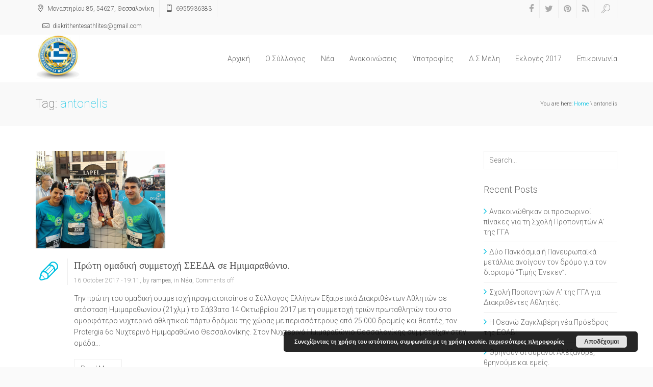

--- FILE ---
content_type: text/html; charset=UTF-8
request_url: http://seeda.gr/tag/antonelis/
body_size: 9455
content:
<!DOCTYPE html>
<html lang="en-US" class="no-js">
    <head>
        <meta charset="UTF-8">
        <!--[if IE]><meta http-equiv="X-UA-Compatible" content="IE=edge,chrome=1"><![endif]-->
        <title>  antonelis : ΣΕΕΔΑ</title>
        <meta content="width=device-width, initial-scale=1, maximum-scale=1" name="viewport"/>
        <meta content="" name="description">
        <link rel="shortcut icon" href="http://seeda.gr/wp-content/themes/xenia/favicon.ico" />
<link rel="apple-touch-icon-precomposed" sizes="144x144" href="http://seeda.gr/wp-content/themes/xenia/assets/images/57.png" />
<link rel="apple-touch-icon-precomposed" sizes="114x114" href="http://seeda.gr/wp-content/themes/xenia/assets/images/114.png" />
<link rel="apple-touch-icon-precomposed" sizes="72x72" href="http://seeda.gr/wp-content/themes/xenia/assets/images/72.png" />
<link rel="apple-touch-icon-precomposed" href="http://seeda.gr/wp-content/themes/xenia/assets/images/144.png" />
        <link rel='dns-prefetch' href='//s.w.org' />
<link rel="alternate" type="application/rss+xml" title="ΣΕΕΔΑ &raquo; Feed" href="http://seeda.gr/feed/" />
<link rel="alternate" type="application/rss+xml" title="ΣΕΕΔΑ &raquo; antonelis Tag Feed" href="http://seeda.gr/tag/antonelis/feed/" />
		<script type="text/javascript">
			window._wpemojiSettings = {"baseUrl":"https:\/\/s.w.org\/images\/core\/emoji\/13.0.1\/72x72\/","ext":".png","svgUrl":"https:\/\/s.w.org\/images\/core\/emoji\/13.0.1\/svg\/","svgExt":".svg","source":{"concatemoji":"http:\/\/seeda.gr\/wp-includes\/js\/wp-emoji-release.min.js?ver=5.6.16"}};
			!function(e,a,t){var n,r,o,i=a.createElement("canvas"),p=i.getContext&&i.getContext("2d");function s(e,t){var a=String.fromCharCode;p.clearRect(0,0,i.width,i.height),p.fillText(a.apply(this,e),0,0);e=i.toDataURL();return p.clearRect(0,0,i.width,i.height),p.fillText(a.apply(this,t),0,0),e===i.toDataURL()}function c(e){var t=a.createElement("script");t.src=e,t.defer=t.type="text/javascript",a.getElementsByTagName("head")[0].appendChild(t)}for(o=Array("flag","emoji"),t.supports={everything:!0,everythingExceptFlag:!0},r=0;r<o.length;r++)t.supports[o[r]]=function(e){if(!p||!p.fillText)return!1;switch(p.textBaseline="top",p.font="600 32px Arial",e){case"flag":return s([127987,65039,8205,9895,65039],[127987,65039,8203,9895,65039])?!1:!s([55356,56826,55356,56819],[55356,56826,8203,55356,56819])&&!s([55356,57332,56128,56423,56128,56418,56128,56421,56128,56430,56128,56423,56128,56447],[55356,57332,8203,56128,56423,8203,56128,56418,8203,56128,56421,8203,56128,56430,8203,56128,56423,8203,56128,56447]);case"emoji":return!s([55357,56424,8205,55356,57212],[55357,56424,8203,55356,57212])}return!1}(o[r]),t.supports.everything=t.supports.everything&&t.supports[o[r]],"flag"!==o[r]&&(t.supports.everythingExceptFlag=t.supports.everythingExceptFlag&&t.supports[o[r]]);t.supports.everythingExceptFlag=t.supports.everythingExceptFlag&&!t.supports.flag,t.DOMReady=!1,t.readyCallback=function(){t.DOMReady=!0},t.supports.everything||(n=function(){t.readyCallback()},a.addEventListener?(a.addEventListener("DOMContentLoaded",n,!1),e.addEventListener("load",n,!1)):(e.attachEvent("onload",n),a.attachEvent("onreadystatechange",function(){"complete"===a.readyState&&t.readyCallback()})),(n=t.source||{}).concatemoji?c(n.concatemoji):n.wpemoji&&n.twemoji&&(c(n.twemoji),c(n.wpemoji)))}(window,document,window._wpemojiSettings);
		</script>
		<style type="text/css">
img.wp-smiley,
img.emoji {
	display: inline !important;
	border: none !important;
	box-shadow: none !important;
	height: 1em !important;
	width: 1em !important;
	margin: 0 .07em !important;
	vertical-align: -0.1em !important;
	background: none !important;
	padding: 0 !important;
}
</style>
	<link rel='stylesheet' id='wp-block-library-css'  href='http://seeda.gr/wp-includes/css/dist/block-library/style.min.css?ver=5.6.16' type='text/css' media='all' />
<link rel='stylesheet' id='rs-plugin-settings-css'  href='http://seeda.gr/wp-content/plugins/revslider/rs-plugin/css/settings.css?ver=4.6.5' type='text/css' media='all' />
<style id='rs-plugin-settings-inline-css' type='text/css'>
.tp-caption a{color:#ff7302;text-shadow:none;-webkit-transition:all 0.2s ease-out;-moz-transition:all 0.2s ease-out;-o-transition:all 0.2s ease-out;-ms-transition:all 0.2s ease-out}.tp-caption a:hover{color:#ffa902}
</style>
<link rel='stylesheet' id='xenia-bootstrap-css'  href='http://seeda.gr/wp-content/themes/xenia/assets/css/bootstrap.min.css?ver=3.2.0' type='text/css' media='all' />
<link rel='stylesheet' id='xenia-navstylechange-css'  href='http://seeda.gr/wp-content/themes/xenia/assets/css/navstylechange.css?ver=1.0' type='text/css' media='all' />
<link rel='stylesheet' id='xenia-cubeportfolio-css'  href='http://seeda.gr/wp-content/themes/xenia/assets/css/cubeportfolio-3.min.css?ver=1.0' type='text/css' media='all' />
<link rel='stylesheet' id='xenia-jcarousel-css'  href='http://seeda.gr/wp-content/themes/xenia/assets/css/jcarousel.responsive.css?ver=1.0' type='text/css' media='all' />
<link rel='stylesheet' id='xenia-fontello-css'  href='http://seeda.gr/wp-content/themes/xenia/assets/css/fontello.css?ver=1.0' type='text/css' media='all' />
<link rel='stylesheet' id='xenia-fontawesome-css'  href='http://seeda.gr/wp-content/themes/xenia/assets/css/font-awesome.min.css?ver=4.1.0' type='text/css' media='all' />
<link rel='stylesheet' id='xenia-main-css'  href='http://seeda.gr/wp-content/themes/xenia/style.css?ver=1.0' type='text/css' media='all' />
<link rel='stylesheet' id='xenia-bxslider-css'  href='http://seeda.gr/wp-content/themes/xenia/assets/css/jquery.bxslider.css?ver=1.0' type='text/css' media='all' />
<link rel='stylesheet' id='xenia-testimonialrotator-css'  href='http://seeda.gr/wp-content/themes/xenia/assets/css/testimonialrotator.css?ver=1.0' type='text/css' media='all' />
<link rel='stylesheet' id='xenia-responsive-css'  href='http://seeda.gr/wp-content/themes/xenia/assets/css/responsive.css?ver=1.0' type='text/css' media='all' />
<style id='xenia-responsive-inline-css' type='text/css'>
/* Custom CSS */.menu ul li a {


}

.gallery {
    overflow: hidden;
    margin: 20px 0;
}

figure.gallery-item {
    float: left;
    margin: 0 15px 0;
}

.logo {
margin-top: 0px !important;
}

.tp-btn tp-results-btn{
    
    visibility:hidden !important;
}

.cl-blog-img img {
  width: 30%;
  float: center;
}

.navigation .row .col-lg-3{
 width: 10% !important;  

}

.navigation .row .col-lg-9 {
    width: 85% !important;
}
.menu ul li a {
    padding: 37px 15px;
}

.fuck h3{text-align: center;font-family:Roboto, Raleway, \'Open Sans\', Arial, sans-serif !important;font-weight:300 !important;font-style:normal;font-size:20px;}/* Custom CSS END */
</style>
<link rel='stylesheet' id='xenia-magnific-css'  href='http://seeda.gr/wp-content/themes/xenia/assets/css/magnific.css?ver=1.0' type='text/css' media='all' />
<link rel='stylesheet' id='wppb_stylesheet-css'  href='http://seeda.gr/wp-content/plugins/profile-builder/assets/css/style-front-end.css?ver=3.5.5' type='text/css' media='all' />
<script type='text/javascript' id='jquery-core-js-extra'>
/* <![CDATA[ */
var PhoenixTeam = {"THEME_SLUG":"xenia","ajaxUrl":"http:\/\/seeda.gr\/wp-admin\/admin-ajax.php","nonce":"6cc1614cf9"};
/* ]]> */
</script>
<script type='text/javascript' src='http://seeda.gr/wp-includes/js/jquery/jquery.min.js?ver=3.5.1' id='jquery-core-js'></script>
<script type='text/javascript' src='http://seeda.gr/wp-includes/js/jquery/jquery-migrate.min.js?ver=3.3.2' id='jquery-migrate-js'></script>
<script type='text/javascript' src='http://seeda.gr/wp-content/plugins/revslider/rs-plugin/js/jquery.themepunch.tools.min.js?ver=4.6.5' id='tp-tools-js'></script>
<script type='text/javascript' src='http://seeda.gr/wp-content/plugins/revslider/rs-plugin/js/jquery.themepunch.revolution.min.js?ver=4.6.5' id='revmin-js'></script>
<script type='text/javascript' src='http://seeda.gr/wp-content/themes/xenia/assets/js/modernizr.custom.js?ver=1.0.0' id='xenia-modernizr-js'></script>
<link rel="https://api.w.org/" href="http://seeda.gr/wp-json/" /><link rel="alternate" type="application/json" href="http://seeda.gr/wp-json/wp/v2/tags/122" /><link rel="EditURI" type="application/rsd+xml" title="RSD" href="http://seeda.gr/xmlrpc.php?rsd" />
<link rel="wlwmanifest" type="application/wlwmanifest+xml" href="http://seeda.gr/wp-includes/wlwmanifest.xml" /> 
<meta name="generator" content="WordPress 5.6.16" />
		<script type="text/javascript">
			jQuery(document).ready(function() {
				// CUSTOM AJAX CONTENT LOADING FUNCTION
				var ajaxRevslider = function(obj) {
				
					// obj.type : Post Type
					// obj.id : ID of Content to Load
					// obj.aspectratio : The Aspect Ratio of the Container / Media
					// obj.selector : The Container Selector where the Content of Ajax will be injected. It is done via the Essential Grid on Return of Content
					
					var content = "";

					data = {};
					
					data.action = 'revslider_ajax_call_front';
					data.client_action = 'get_slider_html';
					data.token = 'a30f76c46f';
					data.type = obj.type;
					data.id = obj.id;
					data.aspectratio = obj.aspectratio;
					
					// SYNC AJAX REQUEST
					jQuery.ajax({
						type:"post",
						url:"http://seeda.gr/wp-admin/admin-ajax.php",
						dataType: 'json',
						data:data,
						async:false,
						success: function(ret, textStatus, XMLHttpRequest) {
							if(ret.success == true)
								content = ret.data;								
						},
						error: function(e) {
							console.log(e);
						}
					});
					
					 // FIRST RETURN THE CONTENT WHEN IT IS LOADED !!
					 return content;						 
				};
				
				// CUSTOM AJAX FUNCTION TO REMOVE THE SLIDER
				var ajaxRemoveRevslider = function(obj) {
					return jQuery(obj.selector+" .rev_slider").revkill();
				};

				// EXTEND THE AJAX CONTENT LOADING TYPES WITH TYPE AND FUNCTION
				var extendessential = setInterval(function() {
					if (jQuery.fn.tpessential != undefined) {
						clearInterval(extendessential);
						if(typeof(jQuery.fn.tpessential.defaults) !== 'undefined') {
							jQuery.fn.tpessential.defaults.ajaxTypes.push({type:"revslider",func:ajaxRevslider,killfunc:ajaxRemoveRevslider,openAnimationSpeed:0.3});   
							// type:  Name of the Post to load via Ajax into the Essential Grid Ajax Container
							// func: the Function Name which is Called once the Item with the Post Type has been clicked
							// killfunc: function to kill in case the Ajax Window going to be removed (before Remove function !
							// openAnimationSpeed: how quick the Ajax Content window should be animated (default is 0.3)
						}
					}
				},30);
			});
		</script>
		<style type="text/css">.recentcomments a{display:inline !important;padding:0 !important;margin:0 !important;}</style><meta name="generator" content="Powered by WPBakery Page Builder - drag and drop page builder for WordPress."/>
<noscript><style> .wpb_animate_when_almost_visible { opacity: 1; }</style></noscript>    </head>
    <body class="archive tag tag-antonelis tag-122 wpb-js-composer js-comp-ver-6.4.1 vc_responsive">

    <div class="wrapper phoenix-wrapper-full">

    <header>
        <div class="top_line">
            <div class="container">
                <div class="row">
                    <div class="col-lg-6 col-md-7 col-sm-12 col-xs-12 pull-left general-font-area">
                        <ul class="contact-top"><li><i class="icon-location"></i> Μοναστηρίου 85, 54627, Θεσσαλονίκη</li><li><i class="icon-mobile"></i> 6955936383</li><li><i class="icon-mail"></i> d&#105;&#97;&#107;&#114;&#105;th&#101;n&#116;e&#115;&#97;thl&#105;t&#101;s&#64;gm&#97;i&#108;&#46;&#99;&#111;&#109;</li></ul>                    </div>
                    <div class="col-lg-6 col-md-5 pull-right hidden-phone">
                        <ul class="social-links">
                            <li><a href="https://www.facebook.com/pages/%CE%A3%CE%95%CE%95%CE%94%CE%91-%CE%A3%CF%8D%CE%BB%CE%BB%CE%BF%CE%B3%CE%BF%CF%82-%CE%95%CE%BB%CE%BB%CE%AE%CE%BD%CF%89%CE%BD-%CE%95%CE%BE%CE%B1%CE%B9%CF%81%CE%B5%CF%84%CE%B9%CE%BA%CE%AC-%CE%94%CE%B9%CE%B1%CE%BA%CF%81%CE%B9%CE%B8%CE%AD%CE%BD%CF%84%CF%89%CE%BD-%CE%91%CE%B8%CE%BB%CE%B7%CF%84%CF%8E%CE%BD-%CE%9D27251999/532232873527527" target="_blank"><i class="fa fa-facebook"></i></a></li><li><a href="http://twitter.com/" target="_blank"><i class="fa fa-twitter"></i></a></li><li><a href="http://pinterest.com/" target="_blank"><i class="fa fa-pinterest"></i></a></li><li><a href="http://seeda.gr/?feed=rss2" target="_blank"><i class="fa fa-rss"></i></a></li>                            <li id="search-btn"><a href="#"><i class="icon-search"></i></a></li>
                        </ul>
                        <div class="search-input" id="search-input" style="display: none;">
                            <form role="search" method="get" id="searchform" class="searchform" action="http://seeda.gr/" ><input id="s-input" name="s" type="text" placeholder="Search..." value="" /></form>                        </div>
                    </div> 
                </div>
            </div>
        </div>
    </header>

    <div class="page_head">
        <div id="nav-container" class="nav-container" style="height: auto;">
            <nav role="navigation">
                <div class="container">
                    <div class="row">
                        <div class="col-lg-3 col-md-3 col-sm-3 col-xs-6 pull-left" style="width:10% !important;">
                            <div class="logo">
                                <a href="http://seeda.gr"><img src="http://seeda.gr/wp-content/uploads/2015/01/Logo_SEEDA1.jpg" data-at2x="http://seeda.gr/wp-content/uploads/2015/01/Logo_SEEDA1.jpg" alt=""></a>                            </div>
                        </div>
                        <div class="col-lg-9 col-md-9 col-sm-9 col-xs-6 pull-right" style="width:85% !important;">
                            <div class="menu phoenix-menu-wrapper">
                                                                    <button type="button" class="navbar-toggle" data-toggle="collapse" data-target=".navbar-collapse"></button>
                                    <div class="navbar-collapse collapse">
                                        <div class="menu-menu-container"><ul><li id="menu-item-5" class="menu-item menu-item-type-custom menu-item-object-custom menu-item-5"><a href="http://www.seeda.gr">Αρχική</a></li>
<li id="menu-item-698" class="menu-item menu-item-type-post_type menu-item-object-page menu-item-698"><a href="http://seeda.gr/o-%cf%83%cf%8d%ce%bb%ce%bb%ce%bf%ce%b3%ce%bf%cf%82/">O Σύλλογος</a></li>
<li id="menu-item-653" class="menu-item menu-item-type-taxonomy menu-item-object-category menu-item-653"><a href="http://seeda.gr/category/%ce%bd%ce%ad%ce%b1/">Νέα</a></li>
<li id="menu-item-654" class="menu-item menu-item-type-taxonomy menu-item-object-category menu-item-654"><a href="http://seeda.gr/category/%ce%b1%ce%bd%ce%b1%ce%ba%ce%bf%ce%b9%ce%bd%cf%8e%cf%83%ce%b5%ce%b9%cf%82/">Ανακοινώσεις</a></li>
<li id="menu-item-1224" class="menu-item menu-item-type-custom menu-item-object-custom menu-item-has-children menu-item-1224"><a href="#">Υποτροφίες</a>
<ul class="sub-menu">
	<li id="menu-item-1251" class="menu-item menu-item-type-post_type menu-item-object-page menu-item-1251"><a href="http://seeda.gr/%cf%85%cf%80%ce%bf%cf%84%cf%81%ce%bf%cf%86%ce%af%ce%b5%cf%82-%ce%b1%ce%b8%ce%bb%ce%b7%cf%84%cf%8e%ce%bd-2016-17/">Υποτροφίες Αθλητών 2016-17</a></li>
	<li id="menu-item-2337" class="menu-item menu-item-type-post_type menu-item-object-page menu-item-2337"><a href="http://seeda.gr/%cf%85%cf%80%ce%bf%cf%84%cf%81%ce%bf%cf%86%ce%af%ce%b5%cf%82-%ce%b1%ce%b8%ce%bb%ce%b7%cf%84%cf%8e%ce%bd-2017-18/">Υποτροφίες Αθλητών 2017 – 18</a></li>
</ul>
</li>
<li id="menu-item-602" class="menu-item menu-item-type-custom menu-item-object-custom menu-item-has-children menu-item-602"><a href="#">Δ.Σ Μέλη</a>
<ul class="sub-menu">
	<li id="menu-item-2296" class="menu-item menu-item-type-custom menu-item-object-custom menu-item-has-children menu-item-2296"><a href="#">Δ.Σ</a>
	<ul class="sub-menu">
		<li id="menu-item-604" class="menu-item menu-item-type-post_type menu-item-object-page menu-item-604"><a href="http://seeda.gr/%ce%b5%ce%b3%ce%b3%cf%81%ce%b1%cf%86%ce%ae/">Σύνδεση</a></li>
		<li id="menu-item-603" class="menu-item menu-item-type-post_type menu-item-object-page menu-item-603"><a href="http://seeda.gr/%ce%b5%ce%b3%ce%b3%cf%81%ce%b1%cf%86%ce%ae-2/">Εγγραφή</a></li>
		<li id="menu-item-1247" class="menu-item menu-item-type-post_type menu-item-object-page menu-item-1247"><a href="http://seeda.gr/online-meeting/">Online Meeting</a></li>
	</ul>
</li>
	<li id="menu-item-2297" class="menu-item menu-item-type-custom menu-item-object-custom menu-item-has-children menu-item-2297"><a href="#">Μέλη</a>
	<ul class="sub-menu">
		<li id="menu-item-830" class="menu-item menu-item-type-custom menu-item-object-custom menu-item-830"><a target="_blank" rel="noopener" href="http://forum.seeda.gr/">Forum</a></li>
	</ul>
</li>
</ul>
</li>
<li id="menu-item-1431" class="menu-item menu-item-type-custom menu-item-object-custom menu-item-1431"><a href="http://seeda.gr/vote">Εκλογές 2017</a></li>
<li id="menu-item-707" class="menu-item menu-item-type-post_type menu-item-object-page menu-item-707"><a href="http://seeda.gr/contacts/">Επικοινωνία</a></li>
</ul></div>                                    </div>
                                                            </div>
                        </div>
                    </div>
                </div>
            </nav>
        </div>
    </div>
      <div class="page-in">
              <div class="container">
                <div class="row">

                  <div class="col-lg-6 pull-left">
                    <div class="page-in-name">
Tag: <span>antonelis</span>                    </div>
                  </div>
<div class="col-lg-6 pull-right"><div class="page-in-bread"><span>You are here: </span><a href="http://seeda.gr" title="Home Page">Home</a>  \  antonelis</div></div>                </div>
              </div>
            </div>

            <div class="container general-font-area marg50 post-1751 post type-post status-publish format-standard has-post-thumbnail hentry category-41 tag-antonelis tag-jeep tag-jeep- tag-night-marathon tag-night-run tag-skg tag-thessaloniki tag-thessalonikihalfmarathon tag-thesshalfmarathon tag-unstoppables tag-123 tag-50">
                <div class="row">

<div class="col-lg-9">
<div class="classic-blog post-standard">

            <div class="cl-blog-img">
            <img src="http://seeda.gr/wp-content/uploads/bfi_thumb/22522354_10155127599718590_1429668296_o-3cobwy30rzmp5qvysirdog.jpg" class="attachment-xx1 size-xx1 wp-post-image" alt="" loading="lazy" />        </div>
    

<div class="cl-blog-naz">
    <div class="cl-blog-type"><i class="icon-pencil"></i></div>

    <div class="cl-blog-name">
        <a href="http://seeda.gr/%cf%80%cf%81%cf%8e%cf%84%ce%b7-%ce%bf%ce%bc%ce%b1%ce%b4%ce%b9%ce%ba%ce%ae-%cf%83%cf%85%ce%bc%ce%bc%ce%b5%cf%84%ce%bf%cf%87%ce%ae-%cf%83%ce%b5%ce%b5%ce%b4%ce%b1-%cf%83%ce%b5-%ce%b7%ce%bc%ce%b9%ce%bc/">Πρώτη ομαδική συμμετοχή ΣΕΕΔΑ σε Ημιμαραθώνιο.</a>
    </div >
    <div class="cl-blog-detail">
        16 October 2017 - 19:11, 
        by <a href="http://seeda.gr/author/rampea/" title="Posts by rampea" rel="author">rampea</a>, 
        in <a href="http://seeda.gr/category/%ce%bd%ce%ad%ce%b1/" rel="category tag">Νέα</a>, <span>Comments off</span>    </div>

            <div class="cl-blog-text">
            Την πρώτη του ομαδική συμμετοχή πραγματοποίησε ο Σύλλογος Ελλήνων Εξαιρετικά Διακριθέντων Αθλητών σε απόσταση Ημιμαραθωνίου (21χλμ.) το Σάββατο 14 Οκτωβρίου 2017 με τη συμμετοχή τριών πρωταθλητών του στο ομορφότερο νυχτερινό αθλητικού πάρτυ δρόμου της χώρας με περισσότερους από 25.000 δρομείς και θεατές, τον Protergia 6ο Νυχτερινό Ημιμαραθώνιο Θεσσαλονίκης. Στον Νυχτερινό Ημιμαραθώνιο Θεσσαλονίκης συμμετείχαν στην ομάδα...        </div>

</div><!-- cl-blog-naz -->
    <div style="overflow: hidden; width: 100%;">
        <div class="cl-blog-read"><a href="http://seeda.gr/%cf%80%cf%81%cf%8e%cf%84%ce%b7-%ce%bf%ce%bc%ce%b1%ce%b4%ce%b9%ce%ba%ce%ae-%cf%83%cf%85%ce%bc%ce%bc%ce%b5%cf%84%ce%bf%cf%87%ce%ae-%cf%83%ce%b5%ce%b5%ce%b4%ce%b1-%cf%83%ce%b5-%ce%b7%ce%bc%ce%b9%ce%bc/">Read More</a></div>
    </div>
        <div class="cl-blog-line"></div>
    
</div><div class="classic-blog post-standard">

            <div class="cl-blog-img">
            <img src="http://seeda.gr/wp-content/uploads/bfi_thumb/14087186_10154504700338707_1232506862_o-3cobtc5upghzjl2iitle68.jpg" class="attachment-xx1 size-xx1 wp-post-image" alt="" loading="lazy" />        </div>
    

<div class="cl-blog-naz">
    <div class="cl-blog-type"><i class="icon-pencil"></i></div>

    <div class="cl-blog-name">
        <a href="http://seeda.gr/1%ce%bf-%cf%80%cf%81%cf%8c%ce%b3%cf%81%ce%b1%ce%bc%ce%bc%ce%b1-%cf%85%cf%80%ce%bf%cf%84%cf%81%ce%bf%cf%86%ce%b9%cf%8e%ce%bd-%cf%83%cf%84%ce%b7%ce%bd-%cf%80%ce%b1%ce%b9%ce%b4%ce%b5%ce%af%ce%b1-%ce%ba/">1ο Πρόγραμμα Υποτροφιών στην Παιδεία και τον Αθλητισμό με τη συνεργασία του Ομίλου Αντωνέλη</a>
    </div >
    <div class="cl-blog-detail">
        25 August 2016 - 9:23, 
        by <a href="http://seeda.gr/author/rampea/" title="Posts by rampea" rel="author">rampea</a>, 
        in <a href="http://seeda.gr/category/%ce%b1%ce%bd%ce%b1%ce%ba%ce%bf%ce%b9%ce%bd%cf%8e%cf%83%ce%b5%ce%b9%cf%82/" rel="category tag">Ανακοινώσεις</a>, <span>Comments off</span>    </div>

            <div class="cl-blog-text">
            Για πρώτη φορά στο έτος 2017 ο Σύλλογος Ελλήνων Εξαιρετικά Διακριθέντων Αθλητών σε συνεργασία με τον Όμιλο Εταιριών Αντωνέλη που θα είναι ο αποκλειστικός χορηγός, προκηρύσσουν τρεις υποτροφίες των χιλίων ευρώ (1.000€), για τρεις εν ενεργεία Αθλητές ή  Αθλήτριες με σκοπό οι αθλητές να αξιοποιήσουν τα χρήματα σε απαραίτητο υλικοτεχνικό εξοπλισμό για το άθλημά τους ή...        </div>

</div><!-- cl-blog-naz -->
    <div style="overflow: hidden; width: 100%;">
        <div class="cl-blog-read"><a href="http://seeda.gr/1%ce%bf-%cf%80%cf%81%cf%8c%ce%b3%cf%81%ce%b1%ce%bc%ce%bc%ce%b1-%cf%85%cf%80%ce%bf%cf%84%cf%81%ce%bf%cf%86%ce%b9%cf%8e%ce%bd-%cf%83%cf%84%ce%b7%ce%bd-%cf%80%ce%b1%ce%b9%ce%b4%ce%b5%ce%af%ce%b1-%ce%ba/">Read More</a></div>
    </div>
        <div class="cl-blog-line"></div>
    
</div><div class="row"><div class="col-lg-12"></div></div>                </div>

                                            <!-- sidebar -->
                        <div class="col-lg-3">
                            <div id="search-2" class="widget_search widget"><form role="search" method="get" id="searchform" class="searchform" action="http://seeda.gr/" ><input id="s-input" name="s" type="text" placeholder="Search..." value="" /></form></div>
		<div id="recent-posts-2" class="widget_recent_entries widget">
		<h4 class="widget-title">Recent Posts</h4>
		<ul>
											<li>
					<a href="http://seeda.gr/%ce%b1%ce%bd%ce%b1%ce%ba%ce%bf%ce%b9%ce%bd%cf%8e%ce%b8%ce%b7%ce%ba%ce%b1%ce%bd-%ce%bf%ce%b9-%cf%80%cf%81%ce%bf%cf%83%cf%89%cf%81%ce%b9%ce%bd%ce%bf%ce%af-%cf%80%ce%af%ce%bd%ce%b1%ce%ba%ce%b5%cf%82/">Ανακοινώθηκαν οι προσωρινοί πίνακες για τη Σχολή Προπονητών Α&#8217; της ΓΓΑ</a>
									</li>
											<li>
					<a href="http://seeda.gr/%ce%b4%cf%8d%ce%bf-%cf%80%ce%b1%ce%b3%ce%ba%cf%8c%cf%83%ce%bc%ce%b9%ce%b1-%ce%ae-%cf%80%ce%b1%ce%bd%ce%b5%cf%85%cf%81%cf%89%cf%80%ce%b1%cf%8a%ce%ba%ce%ac-%ce%bc%ce%b5%cf%84%ce%ac%ce%bb%ce%bb%ce%b9/">Δύο Παγκόσμια ή Πανευρωπαϊκά μετάλλια ανοίγουν τον δρόμο για τον διορισμό &#8220;Τιμής Ένεκεν&#8221;.</a>
									</li>
											<li>
					<a href="http://seeda.gr/%cf%83%cf%87%ce%bf%ce%bb%ce%ae-%cf%80%cf%81%ce%bf%cf%80%ce%bf%ce%bd%ce%b7%cf%84%cf%8e%ce%bd-%ce%b1-%cf%84%ce%b7%cf%82-%ce%b3%ce%b3%ce%b1-%ce%b3%ce%b9%ce%b1-%ce%b4%ce%b9%ce%b1%ce%ba%cf%81%ce%b9%ce%b8/">Σχολή Προπονητών Α&#8217; της ΓΓΑ για Διακριθέντες Αθλητές.</a>
									</li>
											<li>
					<a href="http://seeda.gr/%ce%b7-%ce%b8%ce%b5%ce%b1%ce%bd%cf%8e-%ce%b6%ce%b1%ce%b3%ce%ba%ce%bb%ce%b9%ce%b2%ce%ad%cf%81%ce%b7-%ce%bd%ce%ad%ce%b1-%cf%80%cf%81%cf%8c%ce%b5%ce%b4%cf%81%ce%bf%cf%82-%cf%84%ce%b7%cf%82-%ce%b5%ce%bf/">Η Θεανώ Ζαγκλιβέρη νέα Πρόεδρος της ΕΟΑΒ!</a>
									</li>
											<li>
					<a href="http://seeda.gr/%ce%b8%cf%81%ce%b7%ce%bd%ce%bf%cf%8d%ce%bd-%ce%bf%ce%b9-%ce%bf%cf%85%cf%81%ce%b1%ce%bd%ce%bf%ce%af-%ce%b1%ce%bb%ce%ad%ce%be%ce%b1%ce%bd%ce%b4%cf%81%ce%b5-%ce%b8%cf%81%ce%b7%ce%bd%ce%bf%cf%8d%ce%bc/">Θρηνούν οι ουρανοί Αλέξανδρε, θρηνούμε και εμείς.</a>
									</li>
					</ul>

		</div><div id="archives-2" class="widget_archive widget"><h4 class="widget-title">Archives</h4>
			<ul>
					<li><a href='http://seeda.gr/2023/07/'>July 2023</a></li>
	<li><a href='http://seeda.gr/2023/03/'>March 2023</a></li>
	<li><a href='http://seeda.gr/2022/10/'>October 2022</a></li>
	<li><a href='http://seeda.gr/2022/03/'>March 2022</a></li>
	<li><a href='http://seeda.gr/2021/10/'>October 2021</a></li>
	<li><a href='http://seeda.gr/2021/09/'>September 2021</a></li>
	<li><a href='http://seeda.gr/2021/03/'>March 2021</a></li>
	<li><a href='http://seeda.gr/2021/02/'>February 2021</a></li>
	<li><a href='http://seeda.gr/2020/11/'>November 2020</a></li>
	<li><a href='http://seeda.gr/2020/10/'>October 2020</a></li>
	<li><a href='http://seeda.gr/2020/08/'>August 2020</a></li>
	<li><a href='http://seeda.gr/2020/05/'>May 2020</a></li>
	<li><a href='http://seeda.gr/2020/04/'>April 2020</a></li>
	<li><a href='http://seeda.gr/2020/03/'>March 2020</a></li>
	<li><a href='http://seeda.gr/2020/02/'>February 2020</a></li>
	<li><a href='http://seeda.gr/2019/12/'>December 2019</a></li>
	<li><a href='http://seeda.gr/2019/11/'>November 2019</a></li>
	<li><a href='http://seeda.gr/2019/10/'>October 2019</a></li>
	<li><a href='http://seeda.gr/2019/08/'>August 2019</a></li>
	<li><a href='http://seeda.gr/2019/07/'>July 2019</a></li>
	<li><a href='http://seeda.gr/2019/06/'>June 2019</a></li>
	<li><a href='http://seeda.gr/2019/05/'>May 2019</a></li>
	<li><a href='http://seeda.gr/2019/04/'>April 2019</a></li>
	<li><a href='http://seeda.gr/2019/03/'>March 2019</a></li>
	<li><a href='http://seeda.gr/2019/02/'>February 2019</a></li>
	<li><a href='http://seeda.gr/2019/01/'>January 2019</a></li>
	<li><a href='http://seeda.gr/2018/12/'>December 2018</a></li>
	<li><a href='http://seeda.gr/2018/11/'>November 2018</a></li>
	<li><a href='http://seeda.gr/2018/10/'>October 2018</a></li>
	<li><a href='http://seeda.gr/2018/09/'>September 2018</a></li>
	<li><a href='http://seeda.gr/2018/08/'>August 2018</a></li>
	<li><a href='http://seeda.gr/2018/07/'>July 2018</a></li>
	<li><a href='http://seeda.gr/2018/06/'>June 2018</a></li>
	<li><a href='http://seeda.gr/2018/05/'>May 2018</a></li>
	<li><a href='http://seeda.gr/2018/04/'>April 2018</a></li>
	<li><a href='http://seeda.gr/2018/03/'>March 2018</a></li>
	<li><a href='http://seeda.gr/2018/02/'>February 2018</a></li>
	<li><a href='http://seeda.gr/2018/01/'>January 2018</a></li>
	<li><a href='http://seeda.gr/2017/12/'>December 2017</a></li>
	<li><a href='http://seeda.gr/2017/11/'>November 2017</a></li>
	<li><a href='http://seeda.gr/2017/10/'>October 2017</a></li>
	<li><a href='http://seeda.gr/2017/09/'>September 2017</a></li>
	<li><a href='http://seeda.gr/2017/08/'>August 2017</a></li>
	<li><a href='http://seeda.gr/2017/07/'>July 2017</a></li>
	<li><a href='http://seeda.gr/2017/06/'>June 2017</a></li>
	<li><a href='http://seeda.gr/2017/05/'>May 2017</a></li>
	<li><a href='http://seeda.gr/2017/04/'>April 2017</a></li>
	<li><a href='http://seeda.gr/2017/03/'>March 2017</a></li>
	<li><a href='http://seeda.gr/2017/02/'>February 2017</a></li>
	<li><a href='http://seeda.gr/2017/01/'>January 2017</a></li>
	<li><a href='http://seeda.gr/2016/11/'>November 2016</a></li>
	<li><a href='http://seeda.gr/2016/10/'>October 2016</a></li>
	<li><a href='http://seeda.gr/2016/09/'>September 2016</a></li>
	<li><a href='http://seeda.gr/2016/08/'>August 2016</a></li>
	<li><a href='http://seeda.gr/2016/07/'>July 2016</a></li>
	<li><a href='http://seeda.gr/2016/06/'>June 2016</a></li>
	<li><a href='http://seeda.gr/2016/05/'>May 2016</a></li>
	<li><a href='http://seeda.gr/2016/04/'>April 2016</a></li>
	<li><a href='http://seeda.gr/2016/03/'>March 2016</a></li>
	<li><a href='http://seeda.gr/2016/02/'>February 2016</a></li>
	<li><a href='http://seeda.gr/2016/01/'>January 2016</a></li>
	<li><a href='http://seeda.gr/2015/12/'>December 2015</a></li>
	<li><a href='http://seeda.gr/2015/10/'>October 2015</a></li>
	<li><a href='http://seeda.gr/2015/09/'>September 2015</a></li>
	<li><a href='http://seeda.gr/2015/05/'>May 2015</a></li>
	<li><a href='http://seeda.gr/2015/04/'>April 2015</a></li>
	<li><a href='http://seeda.gr/2015/03/'>March 2015</a></li>
	<li><a href='http://seeda.gr/2015/01/'>January 2015</a></li>
	<li><a href='http://seeda.gr/2014/12/'>December 2014</a></li>
			</ul>

			</div><div id="categories-2" class="widget_categories widget"><h4 class="widget-title">Categories</h4>
			<ul>
					<li class="cat-item cat-item-1"><a href="http://seeda.gr/category/uncategorized/">Uncategorized</a>
</li>
	<li class="cat-item cat-item-42"><a href="http://seeda.gr/category/%ce%b1%ce%bd%ce%b1%ce%ba%ce%bf%ce%b9%ce%bd%cf%8e%cf%83%ce%b5%ce%b9%cf%82/">Ανακοινώσεις</a>
</li>
	<li class="cat-item cat-item-41"><a href="http://seeda.gr/category/%ce%bd%ce%ad%ce%b1/">Νέα</a>
</li>
	<li class="cat-item cat-item-43"><a href="http://seeda.gr/category/%cf%83%cf%85%ce%bd%ce%b5%ce%b4%cf%81%ce%b9%ce%ac%cf%83%ce%b5%ce%b9%cf%82/">Συνεδριάσεις</a>
</li>
			</ul>

			</div><div id="meta-2" class="widget_meta widget"><h4 class="widget-title">Meta</h4>
		<ul>
						<li><a href="http://seeda.gr/wp-login.php">Log in</a></li>
			<li><a href="http://seeda.gr/feed/">Entries feed</a></li>
			<li><a href="http://seeda.gr/comments/feed/">Comments feed</a></li>

			<li><a href="https://wordpress.org/">WordPress.org</a></li>
		</ul>

		</div>                        </div><!-- sidebar end-->
                    
                </div>

            </div><!-- container marg50 -->

<!-- footer -->
  <div class="footer general-font-area footer-bottom-top-section-present">


    <div class="container">
      <div class="row">
                    <div class="col-lg-4 col-md-4 col-sm-4">
<div id="xenia-get-in-touch-3" class="widget_xenia-get-in-touch footer-widget"><h4 class="widget-title">Στοιχεία Επικοινωνίας</h4><ul class="contact-footer contact-composer"><li><i class="icon-location"></i> Σύλλογος Ελλήνων Εξαιρετικά Διακριθέντων Αθλητών      Μοναστηρίου 85,       54627, Θεσσαλονίκη</li><li><i class="icon-mail"></i> d&#105;a&#107;r&#105;&#116;&#104;&#101;nt&#101;&#115;ath&#108;&#105;tes&#64;&#103;&#109;&#97;&#105;l&#46;&#99;om</li></ul></div>            </div>
            <div class="col-lg-4 col-md-4 col-sm-4">

		<div id="recent-posts-3" class="widget_recent_entries footer-widget">
		<h4 class="widget-title">Τελευταία Άρθρα</h4>
		<ul>
											<li>
					<a href="http://seeda.gr/%ce%b1%ce%bd%ce%b1%ce%ba%ce%bf%ce%b9%ce%bd%cf%8e%ce%b8%ce%b7%ce%ba%ce%b1%ce%bd-%ce%bf%ce%b9-%cf%80%cf%81%ce%bf%cf%83%cf%89%cf%81%ce%b9%ce%bd%ce%bf%ce%af-%cf%80%ce%af%ce%bd%ce%b1%ce%ba%ce%b5%cf%82/">Ανακοινώθηκαν οι προσωρινοί πίνακες για τη Σχολή Προπονητών Α&#8217; της ΓΓΑ</a>
									</li>
											<li>
					<a href="http://seeda.gr/%ce%b4%cf%8d%ce%bf-%cf%80%ce%b1%ce%b3%ce%ba%cf%8c%cf%83%ce%bc%ce%b9%ce%b1-%ce%ae-%cf%80%ce%b1%ce%bd%ce%b5%cf%85%cf%81%cf%89%cf%80%ce%b1%cf%8a%ce%ba%ce%ac-%ce%bc%ce%b5%cf%84%ce%ac%ce%bb%ce%bb%ce%b9/">Δύο Παγκόσμια ή Πανευρωπαϊκά μετάλλια ανοίγουν τον δρόμο για τον διορισμό &#8220;Τιμής Ένεκεν&#8221;.</a>
									</li>
					</ul>

		</div>            </div>
            <div class="col-lg-4 col-md-4 col-sm-4">
<div id="xenia-social-buttons-2" class="widget_xenia-social-buttons footer-widget"><h4 class="widget-title">Social Media</h4><ul class="soc-footer"><li><a href="https://www.facebook.com/pages/%CE%A3%CE%95%CE%95%CE%94%CE%91-%CE%A3%CF%8D%CE%BB%CE%BB%CE%BF%CE%B3%CE%BF%CF%82-%CE%95%CE%BB%CE%BB%CE%AE%CE%BD%CF%89%CE%BD-%CE%95%CE%BE%CE%B1%CE%B9%CF%81%CE%B5%CF%84%CE%B9%CE%BA%CE%AC-%CE%94%CE%B9%CE%B1%CE%BA%CF%81%CE%B9%CE%B8%CE%AD%CE%BD%CF%84%CF%89%CE%BD-%CE%91%CE%B8%CE%BB%CE%B7%CF%84%CF%8E%CE%BD-%CE%9D27251999/532232873527527"><i class="fa fa-facebook-square"></i></a></li><li><a href="http://twitter.com/"><i class="fa fa-twitter-square"></i></a></li><li><a href="http://pinterest.com/"><i class="fa fa-pinterest-square"></i></a></li></ul></div>            </div>
                </div>
    </div>


    <div class="container">
      <div class="footer-bottom">
        <div class="row">
          <div class="col-lg-6 col-md-6 col-sm-6 col-ms-12 pull-left">
            <div class="copyright">
              Copyright © 2014 SEEDA. Web developmet by <a href="http://datakey.gr" target="_blank" rel="noopener">Datakey.gr</a>            </div>
          </div>
          <div class="col-lg-6 col-md-6 col-sm-6 col-ms-12 pull-right">
            <div class="foot_menu">
            	            </div>
          </div>
        </div>
      </div>
    </div>
  </div>
</div>
<!-- /wrapper -->

<link rel='stylesheet' id='basecss-css'  href='http://seeda.gr/wp-content/plugins/eu-cookie-law/css/style.css?ver=5.6.16' type='text/css' media='all' />
<script type='text/javascript' src='http://seeda.gr/wp-content/themes/xenia/assets/js/bootstrap.min.js?ver=1.0.0' id='xenia-bootstrap-js'></script>
<script type='text/javascript' src='http://seeda.gr/wp-content/themes/xenia/assets/js/jquery.bxslider.min.js?ver=1.0.0' id='xenia-bxslider-js'></script>
<script type='text/javascript' src='http://seeda.gr/wp-content/themes/xenia/assets/js/retina.min.js?ver=1.0.0' id='xenia-retina-js'></script>
<script type='text/javascript' src='http://seeda.gr/wp-content/themes/xenia/assets/js/jquery.cycle.all.js?ver=1.0.0' id='xenia-jquery-cycle-js'></script>
<script type='text/javascript' src='http://seeda.gr/wp-content/themes/xenia/assets/js/jquery.parallax-1.1.3.js?ver=1.0.0' id='xenia-jquery-parallax-js'></script>
<script type='text/javascript' src='http://seeda.gr/wp-content/themes/xenia/assets/js/jquery.cubeportfolio.min.js?ver=1.0.0' id='xenia-jquery.cubeportfolio-js'></script>
<script type='text/javascript' src='http://seeda.gr/wp-content/themes/xenia/assets/js/jcarousel.responsive.js?ver=1.0.0' id='xenia-jcarousel-responsive-js'></script>
<script type='text/javascript' src='http://seeda.gr/wp-content/themes/xenia/assets/js/jquery.jcarousel.min.js?ver=1.0.0' id='xenia-jquery-jcarousel-js'></script>
<script type='text/javascript' src='http://seeda.gr/wp-content/themes/xenia/assets/js/magnific.popup.min.js?ver=1.0.0' id='xenia-magnific-popup-js'></script>
<script type='text/javascript' src='http://seeda.gr/wp-content/themes/xenia/assets/js/testimonialrotator.js?ver=1.0.0' id='xenia-testimonialrotator-js'></script>
<script type='text/javascript' src='http://seeda.gr/wp-content/themes/xenia/assets/js/main.js?ver=1.0.0' id='xenia-main-js'></script>
<script type='text/javascript' src='http://seeda.gr/wp-includes/js/wp-embed.min.js?ver=5.6.16' id='wp-embed-js'></script>
<script type='text/javascript' id='eucookielaw-scripts-js-extra'>
/* <![CDATA[ */
var eucookielaw_data = {"euCookieSet":"","autoBlock":"0","expireTimer":"0","scrollConsent":"0","networkShareURL":"","isCookiePage":"","isRefererWebsite":""};
/* ]]> */
</script>
<script type='text/javascript' src='http://seeda.gr/wp-content/plugins/eu-cookie-law/js/scripts.js?ver=3.0.5' id='eucookielaw-scripts-js'></script>
<script type="text/javascript">                                    </script><!-- Eu Cookie Law 3.0.5 --><div class="pea_cook_wrapper pea_cook_bottomright" style="color:#FFFFFF;background:rgb(0,0,0);background: rgba(0,0,0,0.85);"><p>Συνεχίζοντας τη χρήση του ιστότοπου, συμφωνείτε με τη χρήση cookie. <a style="color:#FFFFFF;" href="#" id="fom">περισσότερες πληροφορίες</a> <button id="pea_cook_btn" class="pea_cook_btn" href="#">Αποδέχομαι</button></p></div><div class="pea_cook_more_info_popover"><div class="pea_cook_more_info_popover_inner" style="color:#FFFFFF;background-color: rgba(0,0,0,0.9);"><p>Οι ρυθμίσεις cookie σε αυτόν τον ιστότοπο έχουν οριστεί ως "επιτρέπουν cookies" για να σας δώσει την καλύτερη δυνατή εμπειρία περιήγησης. Αν συνεχίσετε να χρησιμοποιείτε αυτόν τον ιστότοπο χωρίς να αλλάξετε τις ρυθμίσεις cookie ή κάνοντας κλικ στο "Αποδοχή" παρακάτω, τότε συμφωνείτε με αυτό.</p><p><a style="color:#FFFFFF;" href="#" id="pea_close">Close</a></p></div></div>
	</body>
</html>


--- FILE ---
content_type: text/css
request_url: http://seeda.gr/wp-content/themes/xenia/assets/css/responsive.css?ver=1.0
body_size: 2439
content:
@media screen and (max-width: 1220px) {
.phoenix-wrapper-boxed {width: 100%;}
}
@media screen and (max-width: 1200px) { 
    .tp-banner-container { height: 100% !important }
    .animated { -webkit-animation: 0 !important }
    #wrapper { width: 100% !important }
    nav {
        width: 100% !important;
        left: auto !important;
    }
    .promo-text-blog:first-child { margin-top: 50px }
    .med-blog-naz { margin-top: 25px }
    .clients div span {
        float: none;
        display: table;
        margin: auto;
    }
    .testi-slider .flex-control-nav { bottom: -30px }
    .twitter-footer .tweet_list li {
        line-height: 20px;
        margin-top: 20px;
        overflow: hidden;
    }
}

@media screen and (min-width: 992px) and (max-width: 1200px) { 
    .container-in-container {width: 100%;}
    .promo-paragraph { padding: 0 30px }
    .testi-slider .flex-control-paging li a {
        width: 13px;
        height: 13px;
    }
    .blog-name {
        float: none;
        margin-top: 3px;
        margin-left: 0px;
        text-align: center;
    }
    .blog-desc {
        float: none;
        margin-left: 0px;
        font-size: 12px;
        text-align: center;
    }
    .blog-icon i {
        font-size: 35px;
        border-right: none;
        padding-right: 0px;
    }
    .blog-icon {
        float: none;
        text-align: center;
    }
    .cl-blog-text {
        width: 100%;
        margin-left: 0px;
    }
    .btn-blog { margin-top: 59px }
    .footer { height: auto }
    .flickr_widget_wrapper a {
        width: 85px;
        height: 85px;
    }
    .testi-text { padding: 0 35px }
    .prl-1 {
        background: url(../images/parallax.jpg)  100% !important;
        min-height: 310px;
        height: auto;
    }
    .prl-2 {
        background: url(../images/parallax2.jpg)  100% !important;
        min-height: 300px;
        height: auto;
    }
    .prl-3 {
        background: url(../images/parallax3.jpg)  100% !important;
        min-height: 70px;
        height: auto;
    }
    .cbp-l-inline-left { width: 40% !important }
    .cbp-l-inline-right { width: 56% !important }
    .about-name { margin-top: 15px }

    .woocommerce ul.products li.product, .woocommerce-page ul.products li.product {width: 22.60%;}
    .woocommerce ul.products li.last, .woocommerce-page ul.products li.last {margin-right: 0;}
    .woocommerce .related ul li.product, .woocommerce .related ul.products li.product, .woocommerce .upsells.products ul li.product, .woocommerce .upsells.products ul.products li.product, .woocommerce-page .related ul li.product, .woocommerce-page .related ul.products li.product, .woocommerce-page .upsells.products ul li.product, .woocommerce-page .upsells.products ul.products li.product {width: 22.60%;}

}

@media screen and (max-width: 991px) { 
    .container-in-container {
width: 100%;
margin: auto;
}

.phoenix-right-page-layout .container-in-container{
    width: 100%;
    padding: 0px;
}

.phoenix-right-page-layout .container-fullwidth{
    width: 100%;
    padding: 0px;
}

.phoenix-left-page-layout .container-in-container{
    width: 100%;
    padding: 0px;
}

.phoenix-left-page-layout .container-fullwidth{
    width: 100%;
    padding: 0px;
}
.phoenix-widget-page-layout {margin-top: 100px;}


.menu {
float: right;
position: relative;
z-index: 9999;
}
.navbar-collapse {
    margin-bottom: 30px;
    overflow: hidden;
    position: absolute;
    right: 48px;
}
.navbar-collapse.in {
overflow-y: auto;
position: absolute;
right: 48px;
}
    div.alignleft {
    float: left;
    margin-right: 15px;
    margin-bottom: 15px;
    width: 100% !important;    
}

div.aligncenter {
    float: none;
    clear: both;
    display: table;
    margin-left: auto;
    margin-right: auto;
    width: 100% !important;    
}

div.alignright {
    float: right;
    margin-left: 15px;
    margin-bottom: 15px;
    width: 100% !important;    
}
    .cl-blog-text {
        width: 100%;
        margin-left: 0px;
    }
    .logo { margin: 25px 0 }

.menu ul li {
width: 100%;

}
.sticky {position: relative;top: 0 !important;}
nav.sticky ul li a {
    padding: 15px 20px;
}
.menu ul ul li {
    width: 100%;
}
.menu ul li ul li ul li a {
padding: 15px 20px 15px 75px;
}
.menu ul li ul {
    border-top: none;
    box-shadow:none;
}
.menu ul li.current-menu-item a, .menu ul li.current_page_item a {
color: #fff;
}

    .menu ul li ul, .menu ul li li ul, .menu ul li li li ul {
        display: block;
        visibility: visible;
        opacity: 1;
        left: auto;
        position: relative;
    }
    .menu ul li ul li ul {
        visibility: visible !important;
    }
    .menu-main-menu-container {margin-top: 22px;  margin-bottom: 21px ; width: 240px;    background: #00C0E1;}
    .phoenix-menu-wrapper button {
        background: #00C0E1;
        border: none;
        width: 48px;
        height: 45px;
        text-indent: -900em;
        overflow: hidden;
        position: relative;
        cursor: pointer;
        outline: none;
        display: block;
        border-radius: 0;
        margin: 23px 0 0 0;
    
        z-index: 99;
}
    .phoenix-menu-wrapper button:hover, .phoenix-menu-wrapper button.dl-active, .dl-menuwrapper ul { background: #00C0E1 }
    .phoenix-menu-wrapper button:hover:after {
        background: #fff;
        box-shadow: 0 10px 0 #fff, 0 20px 0 #fff;
    }
    .phoenix-menu-wrapper button.dl-active:after {
        background: #fff;
        box-shadow: 0 10px 0 #fff, 0 20px 0 #fff;
    }
    .phoenix-menu-wrapper button:after {
        content: '';
        position: absolute;
        width: 68%;
        height: 5px;
        background: #fff;
        top: 10px;
        left: 8px;
        box-shadow: 0 10px 0 #fff, 0 20px 0 #fff;
    }


    .menu ul li { float: none }
    .menu ul li a {
        padding: 15px 20px;
        font-weight: 300;
        color: #fff;
        font-size: 16px !important;
        border-top: 1px solid rgba(255,255,255,0.35);
        background: #00C0E1;
    }
    .menu li:hover {  }
    .menu li:hover a { color: #fff !important }
    .menu li.current a { color: #fff }
    .menu li.current { background: rgba(255,248,213,0.25) }
    .menu ul li ul {
        visibility: visible;
        opacity: 1;
        position: relative;
    }
    .menu ul ul li { min-width: 240px }
    .menu ul li ul li a {
        padding: 15px 20px 15px 50px;
        font-weight: 300;
        color: #fff !important;
        font-size: 16px;
        border-bottom: none !important;
        border-top: none !important;
    }
    .menu ul li ul {
        box-shadow: none;
        border-top: none;
    }
    .menu ul li ul li a:hover { color: #fff !important }
    .menu ul ul {
        background: #00C0E1;
        color: #fff;
    }
    .menu ul li ul li a:hover { background: transparent; }
    .menu ul ul ul {
        margin-top: 0px !important;
        left: 0px;
    }
    .menu li a:hover {
        border-color: rgba(255,255,255,0.35);
}
    .menu ul li ul li ul { visibility: visible !important }
    .footer { height: auto }
    .promo-paragraph { padding: 0 50px }
    .testi-text { padding: 0px }
    #style-switcher { display: none }
    .btn-blog { margin-top: 100px }
    .flickr_widget_wrapper a {
        width: auto;
        height: auto;
        margin-right: 6px;
        margin-bottom: 6px;
    }
    .flickr_badge_image img {
        width: 67px;
        height: 67px;
    }
    .contact-top {
        display: table;
        margin: auto;
    }
    .hidden-phone { display: none }
    .prl-1 {
        background: url(../images/parallax.jpg)  100% !important;
        min-height: 310px;
        height: auto;
    }
    .prlx {
        background-color: rgba(105, 113, 119, 0.3);
        min-height: 310px;
        height: auto;
        padding-bottom: 50px;
    }
    .prl-2 {
        background: url(../images/parallax2.jpg)  100% !important;
        min-height: 300px;
        height: auto;
    }
    .prlx-2 {
        background-color: rgba(255, 255, 255, 0.5);
        min-height: 300px;
        height: auto;
        padding-bottom: 30px;
    }
    .prl-3 {
        background: url(../images/parallax3.jpg)  100% !important;
        min-height: 70px;
        height: auto;
    }
    .prlx-3 {
        background-color: rgba(0, 0, 0, 0.1);
        min-height: 70px;
        height: auto;
    }
    .testi-slider .flex-control-paging li a {
        width: 15px;
        height: 15px;
    }
    .cbp-l-inline-left { width: 40% !important }
    .cbp-l-inline-right { width: 56% !important }
    .paginat a { margin-right: 0px }
    .twitter-footer .tweet_list li {
        line-height: 20px;
        margin-top: 20px;
        overflow: hidden;
    }
    .testimonials p.testimonial-quote { padding: 0 70px }
}

@media screen and (min-width: 767px) and (max-width: 992px) { 

    .blog-name {
        float: none;
        margin-top: 3px;
        margin-left: 0px;
        text-align: center;
    }
    .blog-desc {
        float: none;
        margin-left: 0px;
        font-size: 12px;
        text-align: center;
    }
    .blog-icon i {
        font-size: 35px;
        border-right: none;
        padding-right: 0px;
    }
    .blog-icon {
        float: none;
        text-align: center;
    }
    .cl-blog-text {
        width: 100%;
        margin-left: 0px;
    }
    .woocommerce ul.products li.product, .woocommerce-page ul.products li.product {width: 21.87%;}
    .woocommerce ul.products li.last, .woocommerce-page ul.products li.last {margin-right: 0;}
    .woocommerce .related ul li.product, .woocommerce .related ul.products li.product, .woocommerce .upsells.products ul li.product, .woocommerce .upsells.products ul.products li.product, .woocommerce-page .related ul li.product, .woocommerce-page .related ul.products li.product, .woocommerce-page .upsells.products ul li.product, .woocommerce-page .upsells.products ul.products li.product {width: 21.87%;}

    .woocommerce .products .star-rating, .woocommerce-page .products .star-rating {display: none;}


}
@media (max-width: 767px) { 
    .contact-top {
        display: table;
        margin: auto;
    }
    .promo-paragraph { padding: 0px }
    .soc-footer li {
        float: none;
        display: inline-block;
    }
    .tags-footer li { display: inline-block }
    .tags-footer li a { float: none }
    .soc-footer { margin-bottom: 50px }
    .tags-footer { margin-bottom: 50px }
    .flickr_badge_image img {
        width: 75px;
        height: 75px;
    }
    .plan { margin-right: 0px }
    .hidden-xs { display: none }
    .tweet { overflow: hidden }
    .testimonials p.testimonial-quote { padding: 0 50px }
    .testimonials .carousel-control.right { right: 10px }

    .woocommerce ul.products li.product, .woocommerce-page ul.products li.product {width: 100%;}
    .woocommerce ul.products li.last, .woocommerce-page ul.products li.last {margin-right: 30px;}
    .woocommerce ul.products li.product:nth-child(2n), .woocommerce-page ul.products li.product:nth-child(2n) {
float: right;
clear: none!important;
margin-right: 0;
}
    .woocommerce .related ul li.product, .woocommerce .related ul.products li.product, .woocommerce .upsells.products ul li.product, .woocommerce .upsells.products ul.products li.product, .woocommerce-page .related ul li.product, .woocommerce-page .related ul.products li.product, .woocommerce-page .upsells.products ul li.product, .woocommerce-page .upsells.products ul.products li.product {width: 100%;}
    .woocommerce .products .star-rating, .woocommerce-page .products .star-rating {display: block;}


}
@media (min-width: 481px) and (max-width: 580px) {
    .blog-icon { display: none }
    .blog-desc { margin-left: 0px }
    .blog-name {
        margin-top: 10px;
        margin-left: 0px;
    }
    .hover-3 figcaption a { bottom: 40px }
    .hover-3 figcaption { height: 100px }
    .tp-caption.largetext, .tp-caption.largetext-left {display: none;}
}
@media (max-width: 480px) { 
    .col-ms-12 { width: 100% }
    .contact-top li {
        float: none;
        text-align: center;
        border-right: none;
    }
    .blog-main {
        margin-bottom: 25px;
        float: left;
    }
    .copyright {
        display: table;
        margin: auto;
    }
    .foot_menu {
        display: table;
        margin: auto;
        float: none;
    }
    .footer { margin-top: 50px }
    .list-check { margin-bottom: 50px }
    .blog-name { width: 60% }
    .comment-inner { margin-left: 100px }
    .img_comm {
        margin-right: 30px;
        width: 70px;
        height: 70px;
    }
    .input-def { width: 100% }
    .input-def-textarea { width: 100% }
    .btn-blog { margin-top: 100px }
    .hover-3 figcaption a { bottom: 40px }
    .hover-3 figcaption { height: 100px }
    .about-name { margin-top: 10px }
    .tweet_list {
        display: table;
        margin: auto;
        min-height: 100% !important;
    }
    .twit-icon {
        display: table;
        margin: auto;
    }
    .tweet { text-align: center }
    .testimonials p.testimonial-quote { padding: 0 30px }
    .tp-caption.largetext, .tp-caption.largetext-left {display: none;}
}


--- FILE ---
content_type: application/javascript
request_url: http://seeda.gr/wp-content/themes/xenia/assets/js/testimonialrotator.js?ver=1.0.0
body_size: 1733
content:
(function($) {

    "use strict";

    $.fn.testimonialrotator = function(o) {
		
        var defaults = {
            settings_slideshowTime : '5' //in seconds
            , settings_autoHeight : 'on'
            , settings_skin : 'skin_default'
            , design_transition : 'fade'
            , design_testwrapper : ''
        }
		
        o = $.extend(defaults, o);
        this.each( function(){
            var cthis = jQuery(this);
            var cchildren = cthis.children();
            var currNr=-1;
            var timebuf=0;
            var slideshowTime = parseInt(o.settings_slideshowTime);
            var i=0;
            var padt = 0
            , padb = 0
            , cargh = 0
            ;
            var the_skin = 'skin_default'
            ;
            init();
            
                        
            function init(){
               // console.log(cthis.css('height'))
               // cchildren.eq(0).css('position', 'absolute');
               if(cthis.attr('class').indexOf('skin_') == -1){
                    cthis.addClass(o.settings_skin);
                }
                
                if(cthis.attr('class').indexOf('skin_arrowbox') > -1){ the_skin = 'skin_arrowbox'; }
                if(cthis.attr('class').indexOf('skin_eos') > -1){ the_skin = 'skin_eos'; }
                if(cthis.attr('class').indexOf('skin_avatar') > -1){ the_skin = 'skin_avatar'; }
                if(cthis.attr('class').indexOf('skin_aurora') > -1){ the_skin = 'skin_aurora'; }
                
                
                    if(the_skin=='skin_aurora'){
                        o.design_transition = 'aurora';
                        o.settings_autoHeight = 'off';
                        var aux = cthis.html();
                        cthis.html('<div class="tests-con"><div class="tests-inner">' + aux + '</div></div>');
                        cthis.prepend('<div class="thumbmenu-con"></div>');
                        cchildren = cthis.children('.tests-con').children('.tests-inner').children();
                        for(i=0;i<cchildren.length;i++){
                            var _c = cchildren.eq(i);
                            _c.css('left', i * cthis.width())
                            var aux = '<div class="thumbmenu-item-con"><div class="thumbmenu-item" style="background-image:url(' + _c.find('.testauthoravatar').attr('data-img') + ')"></div></div>';
                            cthis.find('.thumbmenu-con').append(aux);
                        }
                        var aux2 = 100 / cchildren.length;
                        aux2 += '%';
                        cthis.find('.thumbmenu-item-con').css('width', (aux2))
                        cthis.find('.thumbmenu-item-con').eq(0).addClass('active');
                    }
                
                
                for(i=0;i<cchildren.length;i++){
                    var _c = cchildren.eq(i);
                    if(_c.hasClass('testimonial-tobe')){
                        _c.removeClass('testimonial-tobe').addClass('testimonial');
                    }
                    //console.log(o.design_testwrapper, _c);
                    if(o.design_testwrapper!=''){
                        _c.wrap('<div class="' + o.design_testwrapper + '"></div>');
                    }
                    _c.append('<div class="clear"></div>');
                    if(the_skin=='skin_eos'){
                        //console.log(_c.children('.testauthor'), _c.children('.testtext'));
                        _c.children('.testtext').after(_c.children('.testauthor'));
                    }
                    if(the_skin=='skin_avatar'){
                        //console.log(_c.children('.testauthor'), _c.children('.testtext'));
                        var aux = '<img src="' + _c.find('.testauthoravatar').attr('data-img') + '"/>';
                        //console.log(_c, _c.find('.testauthoravatar'), aux);
                        _c.find('.testauthoravatar').append('<img src="' + _c.find('.testauthoravatar').attr('data-img') + '"/>');
                    }
                    //console.log(_c);
                }
                
                
                    //cthis.append('<div class="clear"></div>');    
                    
                        
                if(o.design_transition=='none'){
                    cchildren.css({
                        'position' : 'relative'
                        , 'display' : 'inline-block'
                    })
                }
                if(o.design_transition=='fade' || o.design_transition=='blur'){
                    setInterval(tick, 1000);
                    gotoItem(0);
                }
                if(o.design_transition=='aurora'){
                    cchildren.css({
                        'position' : 'absolute'
                        , 'display' : 'block'
                    })
                    
                    cthis.find('.thumbmenu-con').children().mouseover(aurora_onmouseover)
                }
                $(window).resize(handleResize);
            }
            function aurora_onmouseover(){
                var _t = jQuery(this);
                var ind = _t.parent().children().index(_t);
                _t.parent().children().removeClass('active');
                _t.addClass('active');
                
                cchildren.addClass('faded');
                cchildren.eq(ind).removeClass('faded');
                var aix = ind*cthis.width();
                cthis.find('.tests-inner').css('left', -aix)
                //console.log(aix);
            }
            function handleResize(){
                var _t = jQuery(this);
                
                if(o.design_transition=='aurora'){
                    
                    for(i=0;i<cchildren.length;i++){
                    var _c = cchildren.eq(i);
                    _c.css('left', i * cthis.width())
                    }
                }
                
                if(o.settings_autoHeight=='on'){
                    cargh = cchildren.eq(currNr).height();
                    //console.log(cchildren);
                    padt = parseInt(cchildren.eq(currNr).css('padding-top'),10);
                    padb = parseInt(cchildren.eq(currNr).css('padding-bottom'),10);
                    cargh += padt + padb;
                    cthis.animate({
                        'height' : cargh
                        }).css('overflow', 'visible');
                }
            }
            function tick(){
                timebuf++;
                if(timebuf>slideshowTime){
                    timebuf=0;
                    gotoNext();
                }
            }
            function gotoNext(){
                var aux=currNr+1;
                if(aux>cchildren.length-1){
                    aux=0;
                }
                gotoItem(aux);
            }
            function gotoItem(arg){
                if(o.design_transition=='none'){
                    return;
                }
                //console.log(cthis, o.design_transition);
                if(o.design_transition=='blur'){
                if(currNr>-1){
                    cchildren.eq(currNr).addClass('animating');
                    cchildren.eq(currNr).animate({
                        'opacity' : 0
                    }, { queue:false, duration:1500 })
                    
                    cchildren.delay(300).eq(arg).removeClass('animating');
                     cchildren.eq(arg).css({
                         'display' : 'inline-block', 'opacity' : 0
                     });
                }
                    cchildren.delay(300).eq(arg).animate({
                        'opacity' : 1
                    }, { queue:false, duration:2000 })
                }
                if(o.design_transition=='fade'){
                if(currNr>-1){
                    cchildren.eq(currNr).fadeOut('slow');
                }
                cchildren.eq(arg).fadeIn('slow');
                }
                if(o.settings_autoHeight=='on'){
                    cargh = cchildren.eq(arg).height();
                    padt = parseInt(cchildren.eq(arg).css('padding-top'),10);
                    padb = parseInt(cchildren.eq(arg).css('padding-bottom'),10);
                    cargh += padt + padb;
                    cthis.animate({
                        'height' : cargh
                        }).css('overflow', 'visible');
                }
                currNr=arg;
                
            }
            return this;
        })
    }
})(jQuery);
	